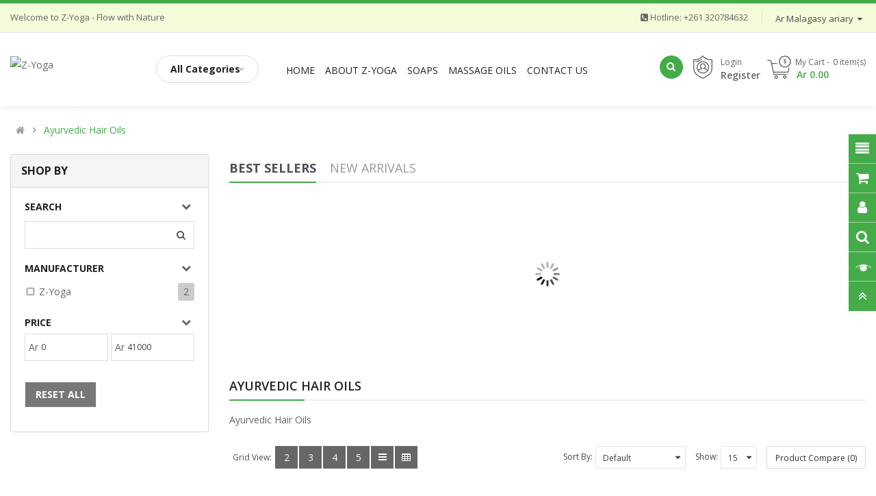

--- FILE ---
content_type: text/css
request_url: https://www.zyogaworld.com/catalog/view/javascript/so_megamenu/wide-grid.css
body_size: -303
content:
.standard-body .full-width .container {
	max-width: none;
	width: 1262px;
}

.no-responsive body {
	min-width: 1262px;
}

.standard-body .fixed .background {
	width: 1222px;
	max-width: none;
}

.main-fixed {
	width: 1222px;
	max-width: none;
}

@media (min-width:1098px) and (max-width:1262px) {
	.responsive .standard-body .full-width .container {
		width: 1098px;
	}
	
	.responsive .standard-body .fixed .background {
		width: 1058px;
	}
	
	.responsive .main-fixed {
		width: 1058px;
	}
}

@media (min-width:966px) and (max-width:1098px) {
	.responsive .standard-body .full-width .container {
		width: 966px;
	}
	
	.responsive .standard-body .fixed .background {
		width: 926px;
	}
	
	.responsive .main-fixed {
		width: 926px;
	}
}

@media (min-width:768px) and (max-width:966px) {
	.responsive .standard-body .full-width .container {
		width: 768px;
	}
	
	.responsive .standard-body .fixed .background {
		width: 728px;
	}
	
	.responsive .main-fixed {
		width: 728px;
	}
}
	
@media (max-width:768px) {
	.responsive .standard-body .full-width .container {
		width: auto;
	}
	
	.responsive .standard-body .fixed .background {
		width: auto;
	}
	
	.responsive .main-fixed {
		width: auto;
	}
}

.container .container {
	width: auto !important;
}

--- FILE ---
content_type: text/css
request_url: https://www.zyogaworld.com/catalog/view/theme/so-emarket/css/header/header20.css
body_size: 2557
content:
@charset "UTF-8";
/*===============================================
 [SASS DIRECTORY ]
 [1] Minxin Link
 [2] Minxin Button
 [3] Minxin Triangle
 [4] Minxin LABEL PRODUCT
 [5] Minxin Scrollbars
 [6] Minxin Dev Custom
 ==============================================*/
.no-margin {
  margin: 0 !important; }

/*Dev Custom */
/*====================================================*/
.lib-list-item-product2 {
  border: none; }
  .lib-list-item-product2 .image-dev .list-button-dev {
    position: absolute;
    top: 50%;
    left: 50%;
    z-index: 10;
    transform: translate3d(-50%, -50%, 0);
    -moz-transform: translate3d(-50%, -50%, 0);
    -webkit-transform: translate3d(-50%, -50%, 0);
    -ms-transform: translate3d(-50%, -50%, 0); }
    .lib-list-item-product2 .image-dev .list-button-dev li {
      display: inline-block;
      float: left;
      height: 40px;
      width: 40px;
      background: #fff;
      position: relative;
      border-width: 0 1px 0 0;
      border-style: solid;
      border-color: #ddd;
      opacity: 0;
      transition: transform 0.2s ease-in-out, opacity 0.2s ease-in-out; }
      .lib-list-item-product2 .image-dev .list-button-dev li:nth-child(1) {
        transform: translateX(40px);
        -moz-transform: translateX(40px);
        -webkit-transform: translateX(40px);
        -ms-transform: translateX(40px);
        z-index: 1;
        transition-delay: 0s; }
      .lib-list-item-product2 .image-dev .list-button-dev li:nth-child(2) {
        transition-delay: 0.2s;
        z-index: 2; }
      .lib-list-item-product2 .image-dev .list-button-dev li:nth-child(3) {
        transition-delay: 0.2s;
        z-index: 2; }
      .lib-list-item-product2 .image-dev .list-button-dev li:nth-child(4) {
        transform: translateX(-40px);
        -moz-transform: translateX(-40px);
        -webkit-transform: translateX(-40px);
        -ms-transform: translateX(-40px);
        z-index: 1;
        transition-delay: 0s; }
      .lib-list-item-product2 .image-dev .list-button-dev li:first-child {
        border-left: 1px solid #ddd; }
      .lib-list-item-product2 .image-dev .list-button-dev li a, .lib-list-item-product2 .image-dev .list-button-dev li button {
        background: none;
        position: absolute;
        width: 100%;
        height: 100%;
        top: 0;
        left: 0;
        line-height: 40px;
        text-align: center;
        box-shadow: none;
        border: none;
        color: #555;
        width: 40px;
        padding: 0; }
      .lib-list-item-product2 .image-dev .list-button-dev li:hover {
        background: #ed2b3e; }
        .lib-list-item-product2 .image-dev .list-button-dev li:hover a, .lib-list-item-product2 .image-dev .list-button-dev li:hover button {
          color: #fff; }
  .lib-list-item-product2 .caption-dev {
    text-align: center;
    padding: 0 15px; }
    .lib-list-item-product2 .caption-dev .rating-dev {
      margin: 5px 0; }
      .lib-list-item-product2 .caption-dev .rating-dev .fa-stack-2x {
        font-size: 11px; }
    .lib-list-item-product2 .caption-dev .title-dev {
      color: #444;
      font-size: 13px; }
      .lib-list-item-product2 .caption-dev .price-dev .price.product-price {
        font-size: 16px; }
      .lib-list-item-product2 .caption-dev .price-dev .price-new {
        font-size: 16px; }
      .lib-list-item-product2 .caption-dev .price-dev .price-old {
        font-size: 12px; }
    .lib-list-item-product2 .caption-dev .add-cart-dev {
      background: #fff;
      border: 1px solid #ddd;
      font-size: 12px;
      text-transform: uppercase;
      color: #999;
      font-weight: bold;
      box-shadow: none;
      border-radius: 0;
      padding: 6px 20px;
      margin: 0 0 30px;
      transition: all 0.2s ease-in-out;
      -moz-transition: all 0.2s ease-in-out;
      -webkit-transition: all 0.2s ease-in-out; }

.lib-list-item-product-over2 .image-dev .list-button-dev li {
  opacity: 1;
  transition: transform 0.2s ease-in-out, opacity 0.2s ease-in-out; }
  .lib-list-item-product-over2 .image-dev .list-button-dev li:nth-child(1) {
    transform: translateX(0);
    -moz-transform: translateX(0);
    -webkit-transform: translateX(0);
    -ms-transform: translateX(0);
    transition-delay: 0.2s; }
  .lib-list-item-product-over2 .image-dev .list-button-dev li:nth-child(2) {
    transition-delay: 0s; }
  .lib-list-item-product-over2 .image-dev .list-button-dev li:nth-child(3) {
    transition-delay: 0s; }
  .lib-list-item-product-over2 .image-dev .list-button-dev li:nth-child(4) {
    transform: translateX(0);
    -moz-transform: translateX(0);
    -webkit-transform: translateX(0);
    -ms-transform: translateX(0);
    transition-delay: 0.2s; }

/*EFECT PRODUCT NUMBER*/
.lib-two-img {
  position: relative;
  display: block; }
  .lib-two-img .img-1 {
    opacity: 1;
    position: relative;
    transition: all 0.5s ease-in-out; }
  .lib-two-img .img-2 {
    position: absolute;
    z-index: 0;
    top: 0;
    opacity: 0;
    display: block;
    transition: all 0.5s ease-in-out;
    left: 50%;
    transform: translateX(-50%); }

.lib-two-img-over .img-1 {
  opacity: 0;
  transform-style: inherit;
  transition: all 0.5s ease-in-out; }
.lib-two-img-over .img-2 {
  opacity: 1;
  transform-style: inherit;
  transition: all 0.5s ease-in-out; }

/*EFFECT SLIDERHOME*/
@keyframes myeffect-slideshow {
  0% {
    opacity: 0;
    transform: translateY(-300px);
    -webkit-transform: translateY(-300px);
    -moz-transform: translateY(-300px);
    -ms-transform: translateY(-300px);
    -o-transform: translateY(-300px); }
  100% {
    opacity: 1;
    transform: translateY(0);
    -moz-transform: translateY(0);
    -webkit-transform: translateY(0);
    -ms-transform: translateY(0);
    -o-transform: translateY(0); } }
@-webkit-keyframes myeffect-slideshow {
  0% {
    opacity: 0;
    transform: translateY(-300px);
    -webkit-transform: translateY(-300px);
    -moz-transform: translateY(-300px);
    -ms-transform: translateY(-300px);
    -o-transform: translateY(-300px); }
  100% {
    opacity: 1;
    transform: translateY(0);
    -moz-transform: translateY(0);
    -webkit-transform: translateY(0);
    -ms-transform: translateY(0);
    -o-transform: translateY(0); } }
@-moz-keyframes myeffect-slideshow {
  0% {
    opacity: 0;
    transform: translateY(-300px);
    -webkit-transform: translateY(-300px);
    -moz-transform: translateY(-300px);
    -ms-transform: translateY(-300px);
    -o-transform: translateY(-300px); }
  100% {
    opacity: 1;
    transform: translateY(0);
    -moz-transform: translateY(0);
    -webkit-transform: translateY(0);
    -ms-transform: translateY(0);
    -o-transform: translateY(0); } }
/*===============================================
 [SASS DIRECTORY ]
 [1] BLOCK HEADER
 ==============================================*/
.wrapper-fluid .typeheader-20 .container {
  max-width: 1600px; }

.typeheader-20 {
  background-color: #fff;
  -webkit-box-shadow: 0px 0px 10px 0px rgba(0, 0, 0, 0.1);
  -moz-box-shadow: 0px 0px 10px 0px rgba(0, 0, 0, 0.1);
  box-shadow: 0px 0px 10px 0px rgba(0, 0, 0, 0.1); }
  .typeheader-20 #sosearchpro .chosen-container-single .chosen-single div b {
    background-position: 5px 12px; }
  .typeheader-20 #sosearchpro .dropdown-menu .media:hover {
    background-color: #fff; }
  .typeheader-20 .header-top {
    font-size: 13px;
    min-height: 40px;
    background-color: #f5f5f5;
    border-bottom: 1px solid #e5e5e5; }
    .typeheader-20 .header-top .module {
      display: table-cell;
      margin-bottom: 0; }
      .typeheader-20 .header-top .dropdown-menu li {
        line-height: 22px; }
  @media (min-width: 1200px) and (max-width: 1649px) {
    .typeheader-20 .middle-right {
      padding-left: 0; } }
  .typeheader-20 .telephone {
    float: right;
    line-height: 40px; }
  .typeheader-20 .lang-curr {
    float: right; }
    .typeheader-20 .lang-curr > li {
      position: relative;
      padding-left: 20px;
      margin-left: 20px; }
      .typeheader-20 .lang-curr > li:before {
        position: absolute;
        content: "";
        width: 1px;
        height: 20px;
        background-color: #dcdcdc;
        top: 10px;
        left: 0; }
  .typeheader-20 .welcome-msg {
    line-height: 40px; }
    .typeheader-20 .welcome-msg span {
      border-bottom: 1px dashed; }
  .typeheader-20 .signin-w {
    float: right; }
  .typeheader-20 .signin-link {
    min-height: 34px;
    padding-left: 40px;
    position: relative;
    line-height: 19px;
    margin-right: 35px; }
  @media (min-width: 1200px) and (max-width: 1649px) {
    .typeheader-20 .signin-link {
      margin-right: 10px; } }
  .typeheader-20 .signin-link:before {
    content: '';
    display: block;
    width: 28px;
    height: 34px;
    background: url(../../images/icon/id16-icon-image.png) no-repeat -18px -16px;
    position: absolute;
    left: 0;
    top: 0; }
  .typeheader-20 .signin-link li {
    width: 100%;
    font-size: 12px; }
    .typeheader-20 .signin-link li.regis {
      font-size: 14px;
      color: #222;
      font-weight: 600; }
  .typeheader-20 .wishlist-comp {
    float: right;
    margin-right: 20px; }
    .typeheader-20 .wishlist-comp li {
      width: 40px;
      height: 40px;
      list-style: none;
      float: left;
      padding-top: 8px;
      margin-left: 15px; }
      .typeheader-20 .wishlist-comp li a i {
        font-size: 26px;
        color: #232f3e; }
      .typeheader-20 .wishlist-comp li a span {
        display: none; }
      .typeheader-20 .wishlist-comp li a.top-link-wishlist {
        width: 40px;
        height: 32px;
        display: block;
        overflow: hidden;
        text-indent: -999em; }
        .typeheader-20 .wishlist-comp li a.top-link-wishlist:before {
          font-family: 'FontAwesome';
          content: "\f004";
          font-size: 26px;
          color: #232f3e;
          display: block;
          text-indent: 0; }
  .typeheader-20 ul.top-link {
    list-style: none;
    margin: 0;
    vertical-align: top;
    display: inline-flex; }
    .typeheader-20 ul.top-link > li {
      display: inline-block;
      position: relative;
      list-style: outside none none;
      line-height: 40px; }
      .typeheader-20 ul.top-link > li.account a {
        font-size: 13px;
        padding: 0; }
      .typeheader-20 ul.top-link > li.account .dropdown-menu {
        right: auto;
        left: 0; }
      .typeheader-20 ul.top-link > li .btn-group {
        display: inline;
        line-height: 40px;
        padding: 12px 0; }
        .typeheader-20 ul.top-link > li .btn-group .btn-link {
          padding: 0;
          border: none; }
      .typeheader-20 ul.top-link > li .fa-caret-down {
        font-size: 12px; }
  .typeheader-20 .header-bottom {
    padding: 33px 0 30px 0;
    /*=====SEARCH ======*/ }
  .typeheader-20 #sosearchpro .dropdown-menu .media-body .box-price span {
    float: left;
    padding-left: 0px;
    padding-right: 10px; }
  .typeheader-20 .search-header-w {
    float: right;
    position: relative;
    margin: 0 40px 0 0;
    padding-bottom: 8px; }
  @media (min-width: 1200px) and (max-width: 1649px) {
    .typeheader-20 .search-header-w {
      margin: 0 15px 0 0; } }
  .typeheader-20 .search-header-w #sosearchpro .search .select_category {
    display: none; }
  .typeheader-20 .search-header-w #sosearchpro .search {
    padding: 0;
    width: 230px;
    border: none;
    background-color: #fff;
    border: 1px solid #e1e1e1;
    border-radius: 17px;
    margin: 0;
    z-index: 99; }
    .typeheader-20 .search-header-w #sosearchpro .search input {
      width: 230px;
      border: none;
      height: 34px;
      line-height: 34px;
      padding-left: 20px; }
    .typeheader-20 .search-header-w #sosearchpro .search .input-group-btn {
      position: absolute;
      right: 0;
      top: 0;
      height: 33px;
      line-height: 32px;
      width: 36px; }
    .typeheader-20 .search-header-w #sosearchpro .search button {
      background-color: #fff;
      border-radius: 18px;
      color: #444;
      padding: 0;
      width: 36px;
      text-align: center;
      height: 33px;
      line-height: 32px; }
      .typeheader-20 .search-header-w #sosearchpro .search button i {
        margin: 0;
        font-size: 14px;
        width: 32px;
        height: 32px;
        line-height: 32px; }
      .typeheader-20 .search-header-w #sosearchpro .search button span {
        display: none; }
  .typeheader-20 .search-header-w .icon-search {
    width: 34px;
    height: 34px;
    font-size: 14px;
    color: #fff;
    line-height: 32px;
    text-align: center;
    float: left;
    display: block !important;
    border-radius: 100%; }
    .typeheader-20 .search-header-w .icon-search i {
      font-size: 14px;
      color: #fff; }
      .typeheader-20 .search-header-w .icon-search.active i::before {
        content: "\f00d"; }
    .typeheader-20 .search-header-w .icon-search:hover {
      cursor: pointer; }
  .typeheader-20 .search-header-w #sosearchpro .search {
    display: none;
    position: absolute;
    top: 35px;
    right: -10px;
    /*BLOCK CART*/ }
  .typeheader-20 .shopping_cart {
    float: right;
    position: relative; }
    .typeheader-20 .shopping_cart .btn-shopping-cart .top_cart {
      position: relative;
      padding-bottom: 8px; }
      .typeheader-20 .shopping_cart .btn-shopping-cart .top_cart .icon-c {
        float: left;
        display: block;
        width: 35px;
        height: 34px;
        background: url(../../images/icon/id16-icon-image.png) no-repeat -124px -16px; }
        .typeheader-20 .shopping_cart .btn-shopping-cart .top_cart .icon-c i {
          display: none; }
      .typeheader-20 .shopping_cart .btn-shopping-cart .top_cart .shopcart-inner {
        float: left;
        position: relative;
        min-height: 35px;
        margin-left: 12px; }
      @media (min-width: 1200px) and (max-width: 1649px) {
        .typeheader-20 .shopping_cart .btn-shopping-cart .top_cart .shopcart-inner {
          margin-left: 6px; } }
      .typeheader-20 .shopping_cart .btn-shopping-cart .top_cart .shopcart-inner .text-shopping-cart {
        font-size: 12px;
        font-weight: 400;
        margin-top: 0px;
        margin-bottom: 0;
        line-height: 20px;
        text-transform: capitalize;
        float: left;
        padding-right: 5px; }
        .typeheader-20 .shopping_cart .btn-shopping-cart .top_cart .shopcart-inner .text-shopping-cart:after {
          content: "-"; }
      .typeheader-20 .shopping_cart .btn-shopping-cart .top_cart .shopcart-inner .total-shopping-cart {
        font-size: 12px;
        float: left;
        line-height: 20px;
        font-weight: 400; }
        .typeheader-20 .shopping_cart .btn-shopping-cart .top_cart .shopcart-inner .total-shopping-cart .items_carts {
          position: absolute;
          bottom: -3px;
          left: 0;
          font-weight: 600;
          font-size: 14px;
          display: block;
          overflow: hidden;
          text-indent: -8px; }
    .typeheader-20 .shopping_cart .dropdown-menu {
      top: 100%;
      right: -15px;
      left: auto;
      color: #666; }
    .typeheader-20 .shopping_cart .shoppingcart-box:before {
      right: 50px; }
  .typeheader-20 .menu-vertical {
    width: 150px;
    float: left;
    margin-right: 40px;
    /*MENU MEGA*/ }
    .typeheader-20 .megamenu-style-dev .navbar-default {
      background: transparent; }
  .typeheader-20 .container-megamenu.horizontal ul.megamenu > li > a strong img {
    display: none; }
  .typeheader-20 .container-megamenu.horizontal ul.megamenu > li {
    margin-right: 30px; }
  @media (min-width: 1200px) and (max-width: 1649px) {
    .typeheader-20 .container-megamenu.horizontal ul.megamenu > li {
      margin-right: 15px; } }
  .typeheader-20 .container-megamenu.horizontal ul.megamenu > li > a {
    line-height: 100%;
    color: #222;
    font-size: 14px; }
    .typeheader-20 .container-megamenu.horizontal ul.megamenu > li > a strong {
      font-weight: 400;
      /*-- MEGA MENU VERTICAL --*/ }
  .typeheader-20 .container-megamenu.vertical .vertical-wrapper ul.megamenu {
    width: 250px; }
    .typeheader-20 .container-megamenu.vertical .vertical-wrapper ul.megamenu .loadmore {
      border-top: 1px solid #ccc; }
  .typeheader-20 .container-megamenu.vertical .vertical-wrapper ul.megamenu .loadmore .more-view, .typeheader-20 .container-megamenu.vertical .vertical-wrapper ul.megamenu .loadmore i {
    color: #666;
    /*-- MEGA MENU VERTICAL --*/ }
  .typeheader-20 .container-megamenu.vertical {
    position: relative; }
    .typeheader-20 .container-megamenu.vertical #menuHeading .megamenuToogle-wrapper {
      background-color: transparent; }
      .typeheader-20 .container-megamenu.vertical #menuHeading .megamenuToogle-pattern .container {
        color: #222;
        text-transform: capitalize;
        font-size: 14px;
        font-weight: 700;
        background-color: transparent;
        text-shadow: none;
        line-height: 38px;
        border: 1px solid #ddd;
        border-radius: 20px; }
        .typeheader-20 .container-megamenu.vertical #menuHeading .megamenuToogle-pattern .container > div {
          display: none; }
        .typeheader-20 .container-megamenu.vertical #menuHeading .megamenuToogle-pattern .container:after {
          font-family: 'FontAwesome';
          content: "\f0d7";
          font-size: 16px;
          color: #cecece;
          position: absolute;
          right: 20px;
          top: 0;
          font-weight: 400; }
  @media (min-width: 992px) {
    .typeheader-20 .container-megamenu.vertical .vertical-wrapper {
      visibility: hidden;
      -webkit-opacity: 0;
      -moz-opacity: 0;
      -ms-opacity: 0;
      -o-opacity: 0;
      opacity: 0;
      transition: all 0.2s ease-in-out 0s;
      -moz-transition: all 0.2s ease-in-out 0s;
      -webkit-transition: all 0.2s ease-in-out 0s;
      position: absolute;
      width: 100%;
      top: 60px; }
      .typeheader-20 .container-megamenu.vertical:hover .vertical-wrapper {
        visibility: visible;
        -webkit-opacity: 1;
        -moz-opacity: 1;
        -ms-opacity: 1;
        -o-opacity: 1;
        opacity: 1;
        transition: all 0.2s ease-in-out 0s;
        -moz-transition: all 0.2s ease-in-out 0s;
        -webkit-transition: all 0.2s ease-in-out 0s;
        top: 44px; } }


--- FILE ---
content_type: text/css
request_url: https://www.zyogaworld.com/catalog/view/theme/so-emarket/css/footer/footer2.css
body_size: 1882
content:
@charset "UTF-8";
/*===============================================
 [SASS DIRECTORY ]
 [1] Minxin Link
 [2] Minxin Button
 [3] Minxin Triangle
 [4] Minxin LABEL PRODUCT
 [5] Minxin Scrollbars
 [6] Minxin Dev Custom
 ==============================================*/
.no-margin {
  margin: 0 !important; }

/*Dev Custom */
/*====================================================*/
.lib-list-item-product2 {
  border: none; }
  .lib-list-item-product2 .image-dev .list-button-dev {
    position: absolute;
    top: 50%;
    left: 50%;
    z-index: 10;
    transform: translate3d(-50%, -50%, 0);
    -moz-transform: translate3d(-50%, -50%, 0);
    -webkit-transform: translate3d(-50%, -50%, 0);
    -ms-transform: translate3d(-50%, -50%, 0); }
    .lib-list-item-product2 .image-dev .list-button-dev li {
      display: inline-block;
      float: left;
      height: 40px;
      width: 40px;
      background: #fff;
      position: relative;
      border-width: 0 1px 0 0;
      border-style: solid;
      border-color: #ddd;
      opacity: 0;
      transition: transform 0.2s ease-in-out, opacity 0.2s ease-in-out; }
      .lib-list-item-product2 .image-dev .list-button-dev li:nth-child(1) {
        transform: translateX(40px);
        -moz-transform: translateX(40px);
        -webkit-transform: translateX(40px);
        -ms-transform: translateX(40px);
        z-index: 1;
        transition-delay: 0s; }
      .lib-list-item-product2 .image-dev .list-button-dev li:nth-child(2) {
        transition-delay: 0.2s;
        z-index: 2; }
      .lib-list-item-product2 .image-dev .list-button-dev li:nth-child(3) {
        transition-delay: 0.2s;
        z-index: 2; }
      .lib-list-item-product2 .image-dev .list-button-dev li:nth-child(4) {
        transform: translateX(-40px);
        -moz-transform: translateX(-40px);
        -webkit-transform: translateX(-40px);
        -ms-transform: translateX(-40px);
        z-index: 1;
        transition-delay: 0s; }
      .lib-list-item-product2 .image-dev .list-button-dev li:first-child {
        border-left: 1px solid #ddd; }
      .lib-list-item-product2 .image-dev .list-button-dev li a, .lib-list-item-product2 .image-dev .list-button-dev li button {
        background: none;
        position: absolute;
        width: 100%;
        height: 100%;
        top: 0;
        left: 0;
        line-height: 40px;
        text-align: center;
        box-shadow: none;
        border: none;
        color: #555;
        width: 40px;
        padding: 0; }
      .lib-list-item-product2 .image-dev .list-button-dev li:hover {
        background: #ff9600; }
        .lib-list-item-product2 .image-dev .list-button-dev li:hover a, .lib-list-item-product2 .image-dev .list-button-dev li:hover button {
          color: #fff; }
  .lib-list-item-product2 .caption-dev {
    text-align: center;
    padding: 0 15px; }
    .lib-list-item-product2 .caption-dev .rating-dev {
      margin: 5px 0; }
      .lib-list-item-product2 .caption-dev .rating-dev .fa-stack-2x {
        font-size: 11px; }
    .lib-list-item-product2 .caption-dev .title-dev {
      color: #444;
      font-size: 13px; }
      .lib-list-item-product2 .caption-dev .price-dev .price.product-price {
        font-size: 16px; }
      .lib-list-item-product2 .caption-dev .price-dev .price-new {
        font-size: 16px; }
      .lib-list-item-product2 .caption-dev .price-dev .price-old {
        font-size: 12px; }
    .lib-list-item-product2 .caption-dev .add-cart-dev {
      background: #fff;
      border: 1px solid #ddd;
      font-size: 12px;
      text-transform: uppercase;
      color: #999;
      font-weight: bold;
      box-shadow: none;
      border-radius: 0;
      padding: 6px 20px;
      margin: 0 0 30px;
      transition: all 0.2s ease-in-out;
      -moz-transition: all 0.2s ease-in-out;
      -webkit-transition: all 0.2s ease-in-out; }

.lib-list-item-product-over2 .image-dev .list-button-dev li {
  opacity: 1;
  transition: transform 0.2s ease-in-out, opacity 0.2s ease-in-out; }
  .lib-list-item-product-over2 .image-dev .list-button-dev li:nth-child(1) {
    transform: translateX(0);
    -moz-transform: translateX(0);
    -webkit-transform: translateX(0);
    -ms-transform: translateX(0);
    transition-delay: 0.2s; }
  .lib-list-item-product-over2 .image-dev .list-button-dev li:nth-child(2) {
    transition-delay: 0s; }
  .lib-list-item-product-over2 .image-dev .list-button-dev li:nth-child(3) {
    transition-delay: 0s; }
  .lib-list-item-product-over2 .image-dev .list-button-dev li:nth-child(4) {
    transform: translateX(0);
    -moz-transform: translateX(0);
    -webkit-transform: translateX(0);
    -ms-transform: translateX(0);
    transition-delay: 0.2s; }

/*EFECT PRODUCT NUMBER*/
.lib-two-img {
  position: relative;
  display: block; }
  .lib-two-img .img-1 {
    opacity: 1;
    position: relative;
    transition: all 0.5s ease-in-out; }
  .lib-two-img .img-2 {
    position: absolute;
    z-index: 0;
    top: 0;
    opacity: 0;
    display: block;
    transition: all 0.5s ease-in-out;
    left: 50%;
    transform: translateX(-50%); }

.lib-two-img-over .img-1 {
  opacity: 0;
  transform-style: inherit;
  transition: all 0.5s ease-in-out; }
.lib-two-img-over .img-2 {
  opacity: 1;
  transform-style: inherit;
  transition: all 0.5s ease-in-out; }

/*EFFECT SLIDERHOME*/
@keyframes myeffect-slideshow {
  0% {
    opacity: 0;
    transform: translateY(-300px);
    -webkit-transform: translateY(-300px);
    -moz-transform: translateY(-300px);
    -ms-transform: translateY(-300px);
    -o-transform: translateY(-300px); }
  100% {
    opacity: 1;
    transform: translateY(0);
    -moz-transform: translateY(0);
    -webkit-transform: translateY(0);
    -ms-transform: translateY(0);
    -o-transform: translateY(0); } }
@-webkit-keyframes myeffect-slideshow {
  0% {
    opacity: 0;
    transform: translateY(-300px);
    -webkit-transform: translateY(-300px);
    -moz-transform: translateY(-300px);
    -ms-transform: translateY(-300px);
    -o-transform: translateY(-300px); }
  100% {
    opacity: 1;
    transform: translateY(0);
    -moz-transform: translateY(0);
    -webkit-transform: translateY(0);
    -ms-transform: translateY(0);
    -o-transform: translateY(0); } }
@-moz-keyframes myeffect-slideshow {
  0% {
    opacity: 0;
    transform: translateY(-300px);
    -webkit-transform: translateY(-300px);
    -moz-transform: translateY(-300px);
    -ms-transform: translateY(-300px);
    -o-transform: translateY(-300px); }
  100% {
    opacity: 1;
    transform: translateY(0);
    -moz-transform: translateY(0);
    -webkit-transform: translateY(0);
    -ms-transform: translateY(0);
    -o-transform: translateY(0); } }
/* ================================================================================ */
/*.footer-container{
 margin-top: 40px;
 }*/
.typefooter-2 {
  margin-top: 0px;
  /* GENERAL */ }
  .typefooter-2 .module .modtitle {
    color: #222;
    font-size: 14px;
    line-height: 20px;
    margin-bottom: 25px !important;
    font-weight: 700;
    text-transform: uppercase;
    position: relative;
    padding-bottom: 6px; }
    .typefooter-2 .module .modtitle:after {
      position: absolute;
      content: "";
      width: 60px;
      height: 2px;
      left: 0;
      bottom: 0; }
  .typefooter-2 .box-footer {
    margin-top: 3px; }
    .typefooter-2 .box-footer .modcontent ul li a {
      border: 0 none;
      font-size: 14px;
      padding: 0;
      font-weight: 400;
      line-height: 30px;
      position: relative;
      padding-left: 20px;
      display: inline-block; }
      .typefooter-2 .box-footer .modcontent ul li a:before {
        font-family: 'FontAwesome';
        content: "\f192";
        font-size: 8px;
        position: absolute;
        top: 0px;
        left: 0; }
  .typefooter-2 .footer-top {
    padding: 20px 0; }
    .typefooter-2 .footer-top > .container {
      margin: 0 auto;
      float: none;
      padding: 0; }
  .typefooter-2 .so-page-builder .container {
    padding: 0; }
  .typefooter-2 .footer-middle {
    padding-top: 34px; }
  .typefooter-2 .newsletter-footer1 {
    border-top: 1px solid #e5e5e5;
    display: inline-block;
    width: 100%;
    padding: 15px 15% 10px 15%;
    margin-top: 10px; }
    .typefooter-2 .newsletter-footer1 .newsletter {
      background-color: transparent !important; }
      .typefooter-2 .newsletter-footer1 .newsletter .title-block {
        position: relative;
        color: #222;
        float: left;
        width: 40%;
        padding-left: 70px;
        margin-top: 17px; }
        .typefooter-2 .newsletter-footer1 .newsletter .title-block:before {
          position: absolute;
          font-family: 'FontAwesome';
          content: "\f1d9";
          font-size: 40px;
          position: absolute;
          top: 5px;
          left: 0; }
        .typefooter-2 .newsletter-footer1 .newsletter .title-block .page-heading {
          /* [4] */
          /* [6] */
          /* [6] */
          /* [7] */
          font-size: 22px;
          font-size: 2.2rem;
          /* [8] */
          /* [8] */
          line-height: 20px;
          font-weight: 700;
          text-transform: capitalize; }
        .typefooter-2 .newsletter-footer1 .newsletter .title-block .promotext {
          font-size: 14px;
          color: #999; }
      .typefooter-2 .newsletter-footer1 .newsletter .block_content {
        float: left;
        width: 60%; }
        .typefooter-2 .newsletter-footer1 .newsletter .block_content form.signup {
          display: block;
          margin-top: 15px;
          padding-left: 45px; }
          .typefooter-2 .newsletter-footer1 .newsletter .block_content form.signup .form-group {
            position: relative; }
            .typefooter-2 .newsletter-footer1 .newsletter .block_content form.signup .form-group .input-box {
              background-color: #fff;
              vertical-align: top;
              padding-right: 120px;
              border-radius: 4px;
              border: 1px solid #ebebeb; }
            .typefooter-2 .newsletter-footer1 .newsletter .block_content form.signup .form-group .subcribe {
              position: absolute;
              top: 0;
              right: 0; }
            .typefooter-2 .newsletter-footer1 .newsletter .block_content form.signup .form-group #txtemail {
              height: 50px;
              line-height: 50px;
              width: 100%;
              box-shadow: none;
              padding: 0 0 0 20px;
              border: none;
              background-color: #fff; }
              .typefooter-2 .newsletter-footer1 .newsletter .block_content form.signup .form-group #txtemail::-moz-placeholder {
                color: #999;
                opacity: 1; }
              .typefooter-2 .newsletter-footer1 .newsletter .block_content form.signup .form-group #txtemail:-ms-input-placeholder {
                color: #999; }
              .typefooter-2 .newsletter-footer1 .newsletter .block_content form.signup .form-group #txtemail::-webkit-input-placeholder {
                color: #999; }
              .typefooter-2 .newsletter-footer1 .newsletter .block_content form.signup .form-group #txtemail:focus {
                z-index: 0; }
          .typefooter-2 .newsletter-footer1 .newsletter .block_content form.signup .subcribe button {
            border: 0 none;
            color: #fff;
            font-weight: 700;
            font-size: 16px;
            height: 52px;
            line-height: 50px;
            padding: 0 25px;
            text-transform: capitalize;
            border-bottom-right-radius: 3px;
            border-top-right-radius: 3px; }
            .typefooter-2 .newsletter-footer1 .newsletter .block_content form.signup .subcribe button:hover {
              color: #fff; }
  .typefooter-2 .socials {
    float: right;
    margin-top: 0; }
    .typefooter-2 .socials li {
      position: relative;
      float: left; }
      .typefooter-2 .socials li a {
        width: 35px;
        height: 35px;
        line-height: 35px;
        text-align: center;
        border-radius: 50%;
        background-color: rgba(0, 0, 0, 0.2);
        display: inline-block;
        margin-left: 10px;
        color: #fff;
        font-size: 14px;
        text-transform: capitalize; }
        .typefooter-2 .socials li a:hover {
          color: #222; }
  .typefooter-2 .infos-footer ul {
    margin-top: 20px; }
    .typefooter-2 .infos-footer ul li {
      background: url(../../images/icon/icon-contact.png) no-repeat left top;
      font-size: 14px;
      line-height: 20px;
      list-style: outside none none;
      padding: 10px 10px 10px 40px;
      text-transform: capitalize; }
      .typefooter-2 .infos-footer ul li a {
        color: #666;
        font-size: 14px;
        transition: all 0.3s ease 0s; }
      .typefooter-2 .infos-footer ul li.adres {
        background-position: left 14px; }
      .typefooter-2 .infos-footer ul li.phone {
        background-position: left -55px; }
      .typefooter-2 .infos-footer ul li.mail {
        background-position: left -100px; }
      .typefooter-2 .infos-footer ul li.timer {
        background-position: left -144px; }
      @media (min-width: 1200px) and (max-width: 1365px) {
        .typefooter-2 .infos-footer ul li.phone {
          background-position: left -45px; } }
.typefooter-2 .so-instagram-gallery .instagram-items-inner .instagram-item {
  float: left;
  margin-bottom: 10px;
  padding: 0 5px;
  position: relative;
  width: 25%; }
  .typefooter-2 .so-instagram-gallery .instagram-items-inner .instagram-item.first-item {
    width: 50%; }
  .typefooter-2 .so-instagram-gallery .instagram-items-inner .instagram-item .img_users a {
    border: none; }
    .typefooter-2 .so-instagram-gallery .instagram-items-inner .instagram-item .img_users a:hover img {
      opacity: 0.8;
      /*img{
       border-radius: 5px;
       }*/ }
.typefooter-2 .footer-links {
  float: right; }
  .typefooter-2 .footer-links li {
    display: inline-block;
    margin-top: 10px;
    position: relative;
    vertical-align: top;
    padding: 0 15px;
    line-height: 100%; }
    .typefooter-2 .footer-links li a {
      color: #fff; }
      .typefooter-2 .footer-links li a:hover {
        color: #222;
        /* FOOTER BOTTOM */ }
.typefooter-2 .payment-w {
  text-align: right; }
.typefooter-2 .footer-bottom {
  border-top: 1px solid #e5e5e5;
  padding: 15px 0; }
  .typefooter-2 .footer-bottom .copyright {
    color: #222; }

@media (min-width: 1200px) and (max-width: 1649px) {
  .typefooter-2 .newsletter-footer1 {
    padding: 15px 5% 10px 5%; }
  .typefooter-2 .so-page-builder .container {
    padding: 0 15px; } }
